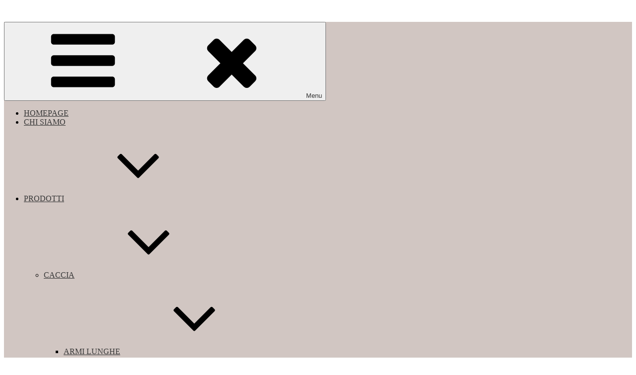

--- FILE ---
content_type: text/css
request_url: http://www.armeriagioria.com/WP/wp-content/plugins/mailer-dragon/css/mailer-dragon.css?ic_ver=1603880855&ver=5.4.18
body_size: 503
content:
/*
Mailer Dragon styling
    Created on : May 4, 2015, 5:22:43 PM
    Author     : impleCode
    http://implecode.com/wordpress/plugins/mailer-dragon/
*/

.al-box.warning, #content .boxed #product_details > div.al-box.warning {
    background-color: #fefccb;
    background-image: url('images/warning.png');
}

.al-box.info, #content .boxed #product_details > div.al-box.info {
    background-color: #dbecff;
    background-image: url('images/info.png');
}

.al-box.plus, #content .boxed #product_details > div.al-box.plus {
    background-color: #e1f3c1;
    background-image: url('images/plus.png');
}

.al-box.success, #content .boxed #product_details > div.al-box.success {
    background-color: #e1f3c1;
    background-image: url('images/success.png');
}

.al-box, .al-box.success, #integration_wizard .al-box, #content .boxed #product_details > div.al-box {
    background-repeat: no-repeat;
    background-position: 1%;
    padding: 10px 10px 10px 60px;
    font-weight: bold;
    margin: 10px 0 10px 2px;
    position: relative;
    display: inline-block;
    max-width: 509px;
    box-shadow: 0 0 1px 1px #444;
    box-sizing: border-box;
    line-height: 1.2;
}

.submit-additions-this, #newsletter_form .submit-additions-this {
    display:none;
}
